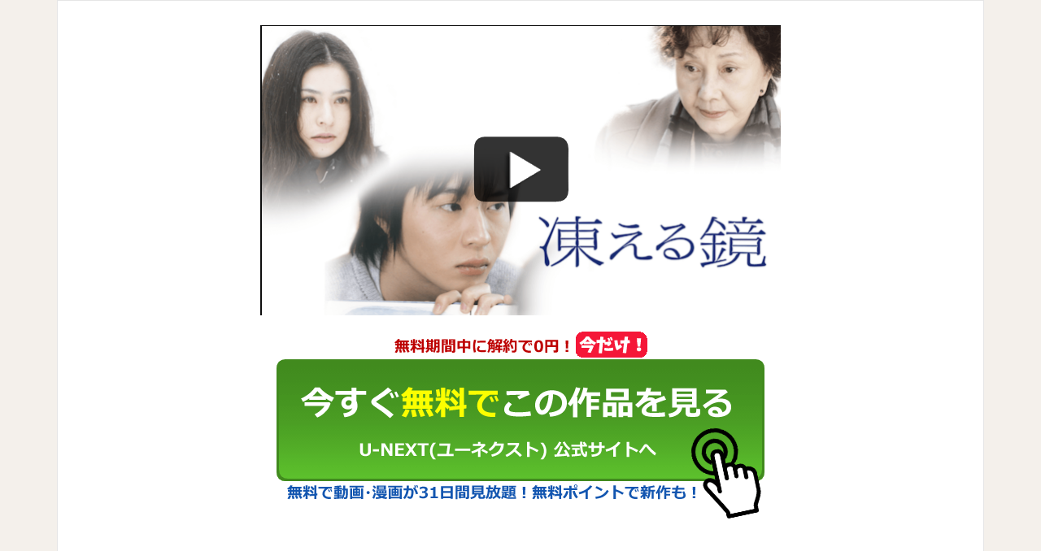

--- FILE ---
content_type: text/html; charset=UTF-8
request_url: https://dougainfo.com/eiga-kogoerukagami-l/
body_size: 8659
content:
<!DOCTYPE html>

<html lang="ja" prefix="og: http://ogp.me/ns#" class="t-html
">

<head prefix="og: http://ogp.me/ns# fb: http://ogp.me/ns/fb# article: http://ogp.me/ns/article#">
<meta charset="UTF-8">
<title>凍える鏡の動画をU-NEXTなら今すぐ無料で視聴できる！│動画インフォ</title>
<meta name='robots' content='max-image-preview:large' />
<link rel='stylesheet' id='wp-block-library-css' href='https://dougainfo.com/wp-includes/css/dist/block-library/style.min.css?ver=6.6.2' type='text/css' media='all' />
<style id='classic-theme-styles-inline-css' type='text/css'>
/*! This file is auto-generated */
.wp-block-button__link{color:#fff;background-color:#32373c;border-radius:9999px;box-shadow:none;text-decoration:none;padding:calc(.667em + 2px) calc(1.333em + 2px);font-size:1.125em}.wp-block-file__button{background:#32373c;color:#fff;text-decoration:none}
</style>
<style id='global-styles-inline-css' type='text/css'>
:root{--wp--preset--aspect-ratio--square: 1;--wp--preset--aspect-ratio--4-3: 4/3;--wp--preset--aspect-ratio--3-4: 3/4;--wp--preset--aspect-ratio--3-2: 3/2;--wp--preset--aspect-ratio--2-3: 2/3;--wp--preset--aspect-ratio--16-9: 16/9;--wp--preset--aspect-ratio--9-16: 9/16;--wp--preset--color--black: #000000;--wp--preset--color--cyan-bluish-gray: #abb8c3;--wp--preset--color--white: #ffffff;--wp--preset--color--pale-pink: #f78da7;--wp--preset--color--vivid-red: #cf2e2e;--wp--preset--color--luminous-vivid-orange: #ff6900;--wp--preset--color--luminous-vivid-amber: #fcb900;--wp--preset--color--light-green-cyan: #7bdcb5;--wp--preset--color--vivid-green-cyan: #00d084;--wp--preset--color--pale-cyan-blue: #8ed1fc;--wp--preset--color--vivid-cyan-blue: #0693e3;--wp--preset--color--vivid-purple: #9b51e0;--wp--preset--gradient--vivid-cyan-blue-to-vivid-purple: linear-gradient(135deg,rgba(6,147,227,1) 0%,rgb(155,81,224) 100%);--wp--preset--gradient--light-green-cyan-to-vivid-green-cyan: linear-gradient(135deg,rgb(122,220,180) 0%,rgb(0,208,130) 100%);--wp--preset--gradient--luminous-vivid-amber-to-luminous-vivid-orange: linear-gradient(135deg,rgba(252,185,0,1) 0%,rgba(255,105,0,1) 100%);--wp--preset--gradient--luminous-vivid-orange-to-vivid-red: linear-gradient(135deg,rgba(255,105,0,1) 0%,rgb(207,46,46) 100%);--wp--preset--gradient--very-light-gray-to-cyan-bluish-gray: linear-gradient(135deg,rgb(238,238,238) 0%,rgb(169,184,195) 100%);--wp--preset--gradient--cool-to-warm-spectrum: linear-gradient(135deg,rgb(74,234,220) 0%,rgb(151,120,209) 20%,rgb(207,42,186) 40%,rgb(238,44,130) 60%,rgb(251,105,98) 80%,rgb(254,248,76) 100%);--wp--preset--gradient--blush-light-purple: linear-gradient(135deg,rgb(255,206,236) 0%,rgb(152,150,240) 100%);--wp--preset--gradient--blush-bordeaux: linear-gradient(135deg,rgb(254,205,165) 0%,rgb(254,45,45) 50%,rgb(107,0,62) 100%);--wp--preset--gradient--luminous-dusk: linear-gradient(135deg,rgb(255,203,112) 0%,rgb(199,81,192) 50%,rgb(65,88,208) 100%);--wp--preset--gradient--pale-ocean: linear-gradient(135deg,rgb(255,245,203) 0%,rgb(182,227,212) 50%,rgb(51,167,181) 100%);--wp--preset--gradient--electric-grass: linear-gradient(135deg,rgb(202,248,128) 0%,rgb(113,206,126) 100%);--wp--preset--gradient--midnight: linear-gradient(135deg,rgb(2,3,129) 0%,rgb(40,116,252) 100%);--wp--preset--font-size--small: 13px;--wp--preset--font-size--medium: 20px;--wp--preset--font-size--large: 36px;--wp--preset--font-size--x-large: 42px;--wp--preset--spacing--20: 0.44rem;--wp--preset--spacing--30: 0.67rem;--wp--preset--spacing--40: 1rem;--wp--preset--spacing--50: 1.5rem;--wp--preset--spacing--60: 2.25rem;--wp--preset--spacing--70: 3.38rem;--wp--preset--spacing--80: 5.06rem;--wp--preset--shadow--natural: 6px 6px 9px rgba(0, 0, 0, 0.2);--wp--preset--shadow--deep: 12px 12px 50px rgba(0, 0, 0, 0.4);--wp--preset--shadow--sharp: 6px 6px 0px rgba(0, 0, 0, 0.2);--wp--preset--shadow--outlined: 6px 6px 0px -3px rgba(255, 255, 255, 1), 6px 6px rgba(0, 0, 0, 1);--wp--preset--shadow--crisp: 6px 6px 0px rgba(0, 0, 0, 1);}:where(.is-layout-flex){gap: 0.5em;}:where(.is-layout-grid){gap: 0.5em;}body .is-layout-flex{display: flex;}.is-layout-flex{flex-wrap: wrap;align-items: center;}.is-layout-flex > :is(*, div){margin: 0;}body .is-layout-grid{display: grid;}.is-layout-grid > :is(*, div){margin: 0;}:where(.wp-block-columns.is-layout-flex){gap: 2em;}:where(.wp-block-columns.is-layout-grid){gap: 2em;}:where(.wp-block-post-template.is-layout-flex){gap: 1.25em;}:where(.wp-block-post-template.is-layout-grid){gap: 1.25em;}.has-black-color{color: var(--wp--preset--color--black) !important;}.has-cyan-bluish-gray-color{color: var(--wp--preset--color--cyan-bluish-gray) !important;}.has-white-color{color: var(--wp--preset--color--white) !important;}.has-pale-pink-color{color: var(--wp--preset--color--pale-pink) !important;}.has-vivid-red-color{color: var(--wp--preset--color--vivid-red) !important;}.has-luminous-vivid-orange-color{color: var(--wp--preset--color--luminous-vivid-orange) !important;}.has-luminous-vivid-amber-color{color: var(--wp--preset--color--luminous-vivid-amber) !important;}.has-light-green-cyan-color{color: var(--wp--preset--color--light-green-cyan) !important;}.has-vivid-green-cyan-color{color: var(--wp--preset--color--vivid-green-cyan) !important;}.has-pale-cyan-blue-color{color: var(--wp--preset--color--pale-cyan-blue) !important;}.has-vivid-cyan-blue-color{color: var(--wp--preset--color--vivid-cyan-blue) !important;}.has-vivid-purple-color{color: var(--wp--preset--color--vivid-purple) !important;}.has-black-background-color{background-color: var(--wp--preset--color--black) !important;}.has-cyan-bluish-gray-background-color{background-color: var(--wp--preset--color--cyan-bluish-gray) !important;}.has-white-background-color{background-color: var(--wp--preset--color--white) !important;}.has-pale-pink-background-color{background-color: var(--wp--preset--color--pale-pink) !important;}.has-vivid-red-background-color{background-color: var(--wp--preset--color--vivid-red) !important;}.has-luminous-vivid-orange-background-color{background-color: var(--wp--preset--color--luminous-vivid-orange) !important;}.has-luminous-vivid-amber-background-color{background-color: var(--wp--preset--color--luminous-vivid-amber) !important;}.has-light-green-cyan-background-color{background-color: var(--wp--preset--color--light-green-cyan) !important;}.has-vivid-green-cyan-background-color{background-color: var(--wp--preset--color--vivid-green-cyan) !important;}.has-pale-cyan-blue-background-color{background-color: var(--wp--preset--color--pale-cyan-blue) !important;}.has-vivid-cyan-blue-background-color{background-color: var(--wp--preset--color--vivid-cyan-blue) !important;}.has-vivid-purple-background-color{background-color: var(--wp--preset--color--vivid-purple) !important;}.has-black-border-color{border-color: var(--wp--preset--color--black) !important;}.has-cyan-bluish-gray-border-color{border-color: var(--wp--preset--color--cyan-bluish-gray) !important;}.has-white-border-color{border-color: var(--wp--preset--color--white) !important;}.has-pale-pink-border-color{border-color: var(--wp--preset--color--pale-pink) !important;}.has-vivid-red-border-color{border-color: var(--wp--preset--color--vivid-red) !important;}.has-luminous-vivid-orange-border-color{border-color: var(--wp--preset--color--luminous-vivid-orange) !important;}.has-luminous-vivid-amber-border-color{border-color: var(--wp--preset--color--luminous-vivid-amber) !important;}.has-light-green-cyan-border-color{border-color: var(--wp--preset--color--light-green-cyan) !important;}.has-vivid-green-cyan-border-color{border-color: var(--wp--preset--color--vivid-green-cyan) !important;}.has-pale-cyan-blue-border-color{border-color: var(--wp--preset--color--pale-cyan-blue) !important;}.has-vivid-cyan-blue-border-color{border-color: var(--wp--preset--color--vivid-cyan-blue) !important;}.has-vivid-purple-border-color{border-color: var(--wp--preset--color--vivid-purple) !important;}.has-vivid-cyan-blue-to-vivid-purple-gradient-background{background: var(--wp--preset--gradient--vivid-cyan-blue-to-vivid-purple) !important;}.has-light-green-cyan-to-vivid-green-cyan-gradient-background{background: var(--wp--preset--gradient--light-green-cyan-to-vivid-green-cyan) !important;}.has-luminous-vivid-amber-to-luminous-vivid-orange-gradient-background{background: var(--wp--preset--gradient--luminous-vivid-amber-to-luminous-vivid-orange) !important;}.has-luminous-vivid-orange-to-vivid-red-gradient-background{background: var(--wp--preset--gradient--luminous-vivid-orange-to-vivid-red) !important;}.has-very-light-gray-to-cyan-bluish-gray-gradient-background{background: var(--wp--preset--gradient--very-light-gray-to-cyan-bluish-gray) !important;}.has-cool-to-warm-spectrum-gradient-background{background: var(--wp--preset--gradient--cool-to-warm-spectrum) !important;}.has-blush-light-purple-gradient-background{background: var(--wp--preset--gradient--blush-light-purple) !important;}.has-blush-bordeaux-gradient-background{background: var(--wp--preset--gradient--blush-bordeaux) !important;}.has-luminous-dusk-gradient-background{background: var(--wp--preset--gradient--luminous-dusk) !important;}.has-pale-ocean-gradient-background{background: var(--wp--preset--gradient--pale-ocean) !important;}.has-electric-grass-gradient-background{background: var(--wp--preset--gradient--electric-grass) !important;}.has-midnight-gradient-background{background: var(--wp--preset--gradient--midnight) !important;}.has-small-font-size{font-size: var(--wp--preset--font-size--small) !important;}.has-medium-font-size{font-size: var(--wp--preset--font-size--medium) !important;}.has-large-font-size{font-size: var(--wp--preset--font-size--large) !important;}.has-x-large-font-size{font-size: var(--wp--preset--font-size--x-large) !important;}
:where(.wp-block-post-template.is-layout-flex){gap: 1.25em;}:where(.wp-block-post-template.is-layout-grid){gap: 1.25em;}
:where(.wp-block-columns.is-layout-flex){gap: 2em;}:where(.wp-block-columns.is-layout-grid){gap: 2em;}
:root :where(.wp-block-pullquote){font-size: 1.5em;line-height: 1.6;}
</style>
<link rel="https://api.w.org/" href="https://dougainfo.com/wp-json/" /><link rel="alternate" title="JSON" type="application/json" href="https://dougainfo.com/wp-json/wp/v2/pages/12565" /><link rel="alternate" title="oEmbed (JSON)" type="application/json+oembed" href="https://dougainfo.com/wp-json/oembed/1.0/embed?url=https%3A%2F%2Fdougainfo.com%2Feiga-kogoerukagami-l%2F" />
<link rel="alternate" title="oEmbed (XML)" type="text/xml+oembed" href="https://dougainfo.com/wp-json/oembed/1.0/embed?url=https%3A%2F%2Fdougainfo.com%2Feiga-kogoerukagami-l%2F&#038;format=xml" />
<link class="css-async" rel href="https://dougainfo.com/wp-content/themes/the-thor/css/icon.min.css">
<link class="css-async" rel href="https://fonts.googleapis.com/css?family=Lato:100,300,400,700,900">
<link class="css-async" rel href="https://fonts.googleapis.com/css?family=Fjalla+One">
<link rel="stylesheet" href="https://fonts.googleapis.com/css?family=Noto+Sans+JP:100,200,300,400,500,600,700,800,900">
<link rel="stylesheet" href="https://dougainfo.com/wp-content/themes/the-thor/style.min.css">
<link class="css-async" rel href="https://dougainfo.com/wp-content/themes/the-thor-child/style-user.css?1702308137">
<link rel="canonical" href="https://dougainfo.com/eiga-kogoerukagami-l/" />
<script src="https://ajax.googleapis.com/ajax/libs/jquery/1.12.4/jquery.min.js"></script>
<meta http-equiv="X-UA-Compatible" content="IE=edge">
<meta name="viewport" content="width=device-width, initial-scale=1, viewport-fit=cover"/>
<style>
.widget.widget_nav_menu ul.menu{border-color: rgba(221,68,140,0.15);}.widget.widget_nav_menu ul.menu li{border-color: rgba(221,68,140,0.75);}.widget.widget_nav_menu ul.menu .sub-menu li{border-color: rgba(221,68,140,0.15);}.widget.widget_nav_menu ul.menu .sub-menu li .sub-menu li:first-child{border-color: rgba(221,68,140,0.15);}.widget.widget_nav_menu ul.menu li a:hover{background-color: rgba(221,68,140,0.75);}.widget.widget_nav_menu ul.menu .current-menu-item > a{background-color: rgba(221,68,140,0.75);}.widget.widget_nav_menu ul.menu li .sub-menu li a:before {color:#dd448c;}.widget.widget_nav_menu ul.menu li a{background-color:#dd448c;}.widget.widget_nav_menu ul.menu .sub-menu a:hover{color:#dd448c;}.widget.widget_nav_menu ul.menu .sub-menu .current-menu-item a{color:#dd448c;}.widget.widget_categories ul{border-color: rgba(221,68,140,0.15);}.widget.widget_categories ul li{border-color: rgba(221,68,140,0.75);}.widget.widget_categories ul .children li{border-color: rgba(221,68,140,0.15);}.widget.widget_categories ul .children li .children li:first-child{border-color: rgba(221,68,140,0.15);}.widget.widget_categories ul li a:hover{background-color: rgba(221,68,140,0.75);}.widget.widget_categories ul .current-menu-item > a{background-color: rgba(221,68,140,0.75);}.widget.widget_categories ul li .children li a:before {color:#dd448c;}.widget.widget_categories ul li a{background-color:#dd448c;}.widget.widget_categories ul .children a:hover{color:#dd448c;}.widget.widget_categories ul .children .current-menu-item a{color:#dd448c;}.widgetSearch__input:hover{border-color:#dd448c;}.widgetCatTitle{background-color:#dd448c;}.widgetCatTitle__inner{background-color:#dd448c;}.widgetSearch__submit:hover{background-color:#dd448c;}.widgetProfile__sns{background-color:#dd448c;}.widget.widget_calendar .calendar_wrap tbody a:hover{background-color:#dd448c;}.widget ul li a:hover{color:#dd448c;}.widget.widget_rss .rsswidget:hover{color:#dd448c;}.widget.widget_tag_cloud a:hover{background-color:#dd448c;}.widget select:hover{border-color:#dd448c;}.widgetSearch__checkLabel:hover:after{border-color:#dd448c;}.widgetSearch__check:checked .widgetSearch__checkLabel:before, .widgetSearch__check:checked + .widgetSearch__checkLabel:before{border-color:#dd448c;}.widgetTab__item.current{border-top-color:#dd448c;}.widgetTab__item:hover{border-top-color:#dd448c;}.searchHead__title{background-color:#dd448c;}.searchHead__submit:hover{color:#dd448c;}.menuBtn__close:hover{color:#dd448c;}.menuBtn__link:hover{color:#dd448c;}@media only screen and (min-width: 992px){.menuBtn__link {background-color:#dd448c;}}.t-headerCenter .menuBtn__link:hover{color:#dd448c;}.searchBtn__close:hover{color:#dd448c;}.searchBtn__link:hover{color:#dd448c;}.breadcrumb__item a:hover{color:#dd448c;}.pager__item{color:#dd448c;}.pager__item:hover, .pager__item-current{background-color:#dd448c; color:#fff;}.page-numbers{color:#dd448c;}.page-numbers:hover, .page-numbers.current{background-color:#dd448c; color:#fff;}.pagePager__item{color:#dd448c;}.pagePager__item:hover, .pagePager__item-current{background-color:#dd448c; color:#fff;}.heading a:hover{color:#dd448c;}.eyecatch__cat{background-color:#dd448c;}.the__category{background-color:#dd448c;}.dateList__item a:hover{color:#dd448c;}.controllerFooter__item:last-child{background-color:#dd448c;}.controllerFooter__close{background-color:#dd448c;}.bottomFooter__topBtn{background-color:#dd448c;}.mask-color{background-color:#dd448c;}.mask-colorgray{background-color:#dd448c;}.pickup3__item{background-color:#dd448c;}.categoryBox__title{color:#dd448c;}.comments__list .comment-meta{background-color:#dd448c;}.comment-respond .submit{background-color:#dd448c;}.prevNext__pop{background-color:#dd448c;}.swiper-pagination-bullet-active{background-color:#dd448c;}.swiper-slider .swiper-button-next, .swiper-slider .swiper-container-rtl .swiper-button-prev, .swiper-slider .swiper-button-prev, .swiper-slider .swiper-container-rtl .swiper-button-next	{background-color:#dd448c;}body{background:#f4f0eb;}.t-headerColor .l-header{background-color:#191919;}.t-headerColor .globalNavi::before{background: -webkit-gradient(linear,left top,right top,color-stop(0%,rgba(255,255,255,0)),color-stop(100%,#191919));}.t-headerColor .subNavi__link-pickup:hover{color:#191919;}.snsFooter{background-color:#dd448c}.widget-main .heading.heading-widget{background-color:#dd448c}.widget-main .heading.heading-widgetsimple{background-color:#dd448c}.widget-main .heading.heading-widgetsimplewide{background-color:#dd448c}.widget-main .heading.heading-widgetwide{background-color:#dd448c}.widget-main .heading.heading-widgetbottom:before{border-color:#dd448c}.widget-main .heading.heading-widgetborder{border-color:#dd448c}.widget-main .heading.heading-widgetborder::before,.widget-main .heading.heading-widgetborder::after{background-color:#dd448c}.widget-side .heading.heading-widget{background-color:#dd448c}.widget-side .heading.heading-widgetsimple{background-color:#dd448c}.widget-side .heading.heading-widgetsimplewide{background-color:#dd448c}.widget-side .heading.heading-widgetwide{background-color:#dd448c}.widget-side .heading.heading-widgetbottom:before{border-color:#dd448c}.widget-side .heading.heading-widgetborder{border-color:#dd448c}.widget-side .heading.heading-widgetborder::before,.widget-side .heading.heading-widgetborder::after{background-color:#dd448c}.widget-foot .heading.heading-widget{background-color:#dd448c}.widget-foot .heading.heading-widgetsimple{background-color:#dd448c}.widget-foot .heading.heading-widgetsimplewide{background-color:#dd448c}.widget-foot .heading.heading-widgetwide{background-color:#dd448c}.widget-foot .heading.heading-widgetbottom:before{border-color:#dd448c}.widget-foot .heading.heading-widgetborder{border-color:#dd448c}.widget-foot .heading.heading-widgetborder::before,.widget-foot .heading.heading-widgetborder::after{background-color:#dd448c}.widget-menu .heading.heading-widget{background-color:#dd448c}.widget-menu .heading.heading-widgetsimple{background-color:#dd448c}.widget-menu .heading.heading-widgetsimplewide{background-color:#dd448c}.widget-menu .heading.heading-widgetwide{background-color:#dd448c}.widget-menu .heading.heading-widgetbottom:before{border-color:#dd448c}.widget-menu .heading.heading-widgetborder{border-color:#dd448c}.widget-menu .heading.heading-widgetborder::before,.widget-menu .heading.heading-widgetborder::after{background-color:#dd448c}.swiper-slider{height: 300px;}@media only screen and (min-width: 768px){.swiper-slider {height: 600px;}}.swiper-slide3.mask.mask-colorgray{background-color:#6195a8}.rankingBox__bg{background-color:#dd448c}.the__ribbon{background-color:#c65151}.the__ribbon:after{border-left-color:#c65151; border-right-color:#c65151}.eyecatch__link.eyecatch__link-mask:hover::after{content: "[ DETAIL ]";}.eyecatch__link.eyecatch__link-maskzoom:hover::after{content: "[ DETAIL ]";}.eyecatch__link.eyecatch__link-maskzoomrotate:hover::after{content: "[ DETAIL ]";}.content .afTagBox__btnDetail{background-color:#dd448c;}.widget .widgetAfTag__btnDetail{background-color:#dd448c;}.content .afTagBox__btnAf{background-color:#dd448c;}.widget .widgetAfTag__btnAf{background-color:#dd448c;}.content a{color:#dd448c;}.phrase a{color:#dd448c;}.content .sitemap li a:hover{color:#dd448c;}.content h2 a:hover,.content h3 a:hover,.content h4 a:hover,.content h5 a:hover{color:#dd448c;}.content ul.menu li a:hover{color:#dd448c;}.content .es-LiconBox:before{background-color:#a83f3f;}.content .es-LiconCircle:before{background-color:#a83f3f;}.content .es-BTiconBox:before{background-color:#a83f3f;}.content .es-BTiconCircle:before{background-color:#a83f3f;}.content .es-BiconObi{border-color:#a83f3f;}.content .es-BiconCorner:before{background-color:#a83f3f;}.content .es-BiconCircle:before{background-color:#a83f3f;}.content .es-BmarkHatena::before{background-color:#005293;}.content .es-BmarkExcl::before{background-color:#b60105;}.content .es-BmarkQ::before{background-color:#005293;}.content .es-BmarkQ::after{border-top-color:#005293;}.content .es-BmarkA::before{color:#b60105;}.content .es-BsubTradi::before{color:#ffffff;background-color:#b60105;border-color:#b60105;}.btn__link-primary{color:#ffffff; background-color:#bf416f;}.content .btn__link-primary{color:#ffffff; background-color:#bf416f;}.searchBtn__contentInner .btn__link-search{color:#ffffff; background-color:#bf416f;}.btn__link-secondary{color:#ffffff; background-color:#bf416f;}.content .btn__link-secondary{color:#ffffff; background-color:#bf416f;}.btn__link-search{color:#ffffff; background-color:#bf416f;}.btn__link-normal{color:#bf416f;}.content .btn__link-normal{color:#bf416f;}.btn__link-normal:hover{background-color:#bf416f;}.content .btn__link-normal:hover{background-color:#bf416f;}.comments__list .comment-reply-link{color:#bf416f;}.comments__list .comment-reply-link:hover{background-color:#bf416f;}@media only screen and (min-width: 992px){.subNavi__link-pickup{color:#bf416f;}}@media only screen and (min-width: 992px){.subNavi__link-pickup:hover{background-color:#bf416f;}}.content h2{color:#191919}.content h3{color:#191919}.content h4{color:#191919}.content h5{color:#191919}.content ul > li::before{color:#a83f3f;}.content ul{color:#191919;}.content ol > li::before{color:#a83f3f; border-color:#a83f3f;}.content ol > li > ol > li::before{background-color:#a83f3f; border-color:#a83f3f;}.content ol > li > ol > li > ol > li::before{color:#a83f3f; border-color:#a83f3f;}.content ol{color:#191919;}.content .balloon .balloon__text{color:#191919; background-color:#f2f2f2;}.content .balloon .balloon__text-left:before{border-left-color:#f2f2f2;}.content .balloon .balloon__text-right:before{border-right-color:#f2f2f2;}.content .balloon-boder .balloon__text{color:#191919; background-color:#ffffff;  border-color:#d8d8d8;}.content .balloon-boder .balloon__text-left:before{border-left-color:#d8d8d8;}.content .balloon-boder .balloon__text-left:after{border-left-color:#ffffff;}.content .balloon-boder .balloon__text-right:before{border-right-color:#d8d8d8;}.content .balloon-boder .balloon__text-right:after{border-right-color:#ffffff;}.content blockquote{color:#191919; background-color:#f2f2f2;}.content blockquote::before{color:#d8d8d8;}.content table{color:#191919; border-top-color:#E5E5E5; border-left-color:#E5E5E5;}.content table th{background:#7f7f7f; color:#ffffff; ;border-right-color:#E5E5E5; border-bottom-color:#E5E5E5;}.content table td{background:#ffffff; ;border-right-color:#E5E5E5; border-bottom-color:#E5E5E5;}.content table tr:nth-child(odd) td{background-color:#f2f2f2;}
</style>
<link rel="icon" href="https://dougainfo.com/wp-content/uploads/2020/06/dougainfo.png" sizes="32x32" />
<link rel="icon" href="https://dougainfo.com/wp-content/uploads/2020/06/dougainfo.png" sizes="192x192" />
<link rel="apple-touch-icon" href="https://dougainfo.com/wp-content/uploads/2020/06/dougainfo.png" />
<meta name="msapplication-TileImage" content="https://dougainfo.com/wp-content/uploads/2020/06/dougainfo.png" />

<!-- Global site tag (gtag.js) - Google Analytics -->
<script async src="https://www.googletagmanager.com/gtag/js?id=UA-158894426-1"></script>
<script>
  window.dataLayer = window.dataLayer || [];
  function gtag(){dataLayer.push(arguments);}
  gtag('js', new Date());

  gtag('config', 'UA-158894426-1');
</script>


<!-- Global site tag (gtag.js) - Google Ads: 939013396 -->
<script async src="https://www.googletagmanager.com/gtag/js?id=AW-939013396"></script>
<script>
  window.dataLayer = window.dataLayer || [];
  function gtag(){dataLayer.push(arguments);}
  gtag('js', new Date());

  gtag('config', 'AW-939013396');
</script>

<!-- Event snippet for Seleqt VOD ページクリック conversion page
In your html page, add the snippet and call gtag_report_conversion when someone clicks on the chosen link or button. -->
<script>
function gtag_report_conversion(url) {
  var callback = function () {
    if (typeof(url) != 'undefined') {
      window.location = url;
    }
  };
  gtag('event', 'conversion', {
      'send_to': 'AW-939013396/gvNACJ-K18IBEJTq4L8D',
      'event_callback': callback
  });
  return false;
}
</script>






<meta property="og:site_name" content="動画インフォ" />
<meta property="og:type" content="article" />
<meta property="og:title" content="凍える鏡の動画をU-NEXTなら今すぐ無料で視聴できる！" />
<meta property="og:description" content="&nbsp; 『凍える鏡』が現在視聴可能なのは以下です！ ・U-NEXT：◎ １ヶ月間無料でいますぐ見れる 定額見放題 映画も見れる！ ・FODプレミアム：× ・TSUTAYA DISCAS：○ ・Hulu：○ ・クランクイン：× »『凍え" />
<meta property="og:url" content="https://dougainfo.com/eiga-kogoerukagami-l/" />
<meta property="og:image" content="https://dougainfo.com/wp-content/uploads/2020/05/スクリーンショット-2020-05-28-22.02.44-768x428.png" />
<meta name="twitter:card" content="summary_large_image" />
</head>
<body class=" t-logoSp40 t-logoPc70 t-naviNoneSp t-headerCenter t-headerColor" id="top">
    <div class="l-wrapper l-wrapper-lp">  <main class="l-main l-main-wide u-border"><div class="dividerBottom">    <div class="pageContents"> <section class="content">  <div class="pic"><img fetchpriority="high" decoding="async" class="aligncenter size-full wp-image-8692" src="https://dougainfo.com/wp-content/themes/the-thor/img/dummy.gif" data-layzr="https://dougainfo.com/wp-content/uploads/2020/05/スクリーンショット-2020-05-28-22.02.44.png" alt="" width="1284" height="716" /><a class="play_btn" href="https://link-a.net/gate.php?guid=on&#038;mcode=qsi57lq3&#038;acode=iw9piispuxdm&#038;itemid=0" target="_blank" rel="noopener noreferrer"><img decoding="async" class="aligncenter" src="https://dougainfo.com/wp-content/themes/the-thor/img/dummy.gif" data-layzr="https://dougainfo.com/wp-content/uploads/2020/02/play_btn2.png" /></a></div><div data-post-id="1212" class="insert-page insert-page-1212 "><div class="btn-parts reflection-img text-center"><a rel="nofollow" href="https://cl.link-ag.net/click/2b851b/5e5e682c"><img decoding="async" src="https://dougainfo.com/wp-content/themes/the-thor/img/dummy.gif" data-layzr="https://dougainfo.com/wp-content/uploads/2020/03/unext-btn-imasugu2.png" class="text-center" /></a></p><div class="reflection"></div></div></div><p>&nbsp;</p><p>『凍える鏡』が現在視聴可能なのは以下です！</p><div class="box-2">・<a rel="nofollow" href="https://cl.link-ag.net/click/2b851b/5e5e682c"><u>U-NEXT</u></a>：◎ <span class="bred">１ヶ月間無料でいますぐ見れる</span> <span class="ylw">定額見放題</span> 映画も見れる！<br />・<a rel="nofollow" href="https://cl.link-ag.net/click/2b851b/d3f0b951"><u>FODプレミアム</u></a>：×<br />・<a rel="nofollow" href="https://cl.link-ag.net/click/2b851b/39b963de"><u>TSUTAYA DISCAS</u></a>：○<br />・<a href="//ck.jp.ap.valuecommerce.com/servlet/referral?sid=3291475&amp;pid=884719269"><u>Hulu</u></a>：○<br />・<a rel="nofollow" href="https://cl.link-ag.net/click/2b851b/c24256a9"><u>クランクイン</u></a>：×</div><p class="text-center"><u>»『凍える鏡』の各エピソードはこちらから見れます</u></p><p><a rel="nofollow" href="https://cl.link-ag.net/click/2b851b/5e5e682c"><img decoding="async" class="aligncenter wp-image-1613 size-full" src="https://dougainfo.com/wp-content/themes/the-thor/img/dummy.gif" data-layzr="https://dougainfo.com/wp-content/uploads/2020/05/スクリーンショット-2020-05-28-23.05.17.png" /></a></p><div data-post-id="1224" class="insert-page insert-page-1224 "><div class="box-2 bgcolor01"><a rel="nofollow" href="https://cl.link-ag.net/click/2b851b/5e5e682c"><img decoding="async" src="https://dougainfo.com/wp-content/themes/the-thor/img/dummy.gif" data-layzr="https://dougainfo.com/wp-content/uploads/2020/02/logp_u-next.jpg" style="width:150px !important; text-align: left !important; margin: 5px !important;" /></a><br />U-NEXT：<a rel="nofollow" href="https://cl.link-ag.net/click/2b851b/5e5e682c"><u>https://www.video.unext.jp/</u></a><br />・無料期間：<span class="ylw"><span class="bred">31日間</span>見放題</span><br />・月額：2,189円<br />・付与ポイント：<span class="ylw"><span class="bred">600pt</span>で新作も見れる！</span><br />・ダウンロード機能あり、漫画も読める<br />・ポイントで<span class="bred">映画チケット割引クーポン</span>に引換可能！<br />&nbsp;<br /><span class="blue">31日以内に解約すれば完全無料で見れます↓</span><br /><a rel="nofollow" href="https://cl.link-ag.net/click/2b851b/5e5e682c"><img decoding="async" src="https://dougainfo.com/wp-content/themes/the-thor/img/dummy.gif" data-layzr="https://dougainfo.com/wp-content/uploads/2020/03/btn-unext.png" style="width:300px !important; text-align: left !important; margin: 5px !important;"/></a></div></div><h3>U-NEXTで見れる田中圭さんの他作品</h3><div class="pic"><img decoding="async" class="aligncenter size-full wp-image-8693" src="https://dougainfo.com/wp-content/themes/the-thor/img/dummy.gif" data-layzr="https://dougainfo.com/wp-content/uploads/2020/05/スクリーンショット-2020-05-28-22.02.16.png" alt="" width="1280" height="722" /><a class="play_btn" href="https://link-a.net/gate.php?guid=on&#038;mcode=qsi57lq3&#038;acode=iw9piispuxdm&#038;itemid=0" target="_blank" rel="noopener noreferrer"><img decoding="async" class="aligncenter" src="https://dougainfo.com/wp-content/themes/the-thor/img/dummy.gif" data-layzr="https://dougainfo.com/wp-content/uploads/2020/02/play_btn2.png" /></a></div><div class="pic"><img decoding="async" class="aligncenter size-full wp-image-8691" src="https://dougainfo.com/wp-content/themes/the-thor/img/dummy.gif" data-layzr="https://dougainfo.com/wp-content/uploads/2020/05/スクリーンショット-2020-05-28-22.01.39.png" alt="" width="1278" height="722" /><a class="play_btn" href="https://link-a.net/gate.php?guid=on&#038;mcode=qsi57lq3&#038;acode=iw9piispuxdm&#038;itemid=0" target="_blank" rel="noopener noreferrer"><img decoding="async" class="aligncenter" src="https://dougainfo.com/wp-content/themes/the-thor/img/dummy.gif" data-layzr="https://dougainfo.com/wp-content/uploads/2020/02/play_btn2.png" /></a></div><div class="pic"><img loading="lazy" decoding="async" class="aligncenter size-full wp-image-8683" src="https://dougainfo.com/wp-content/themes/the-thor/img/dummy.gif" data-layzr="https://dougainfo.com/wp-content/uploads/2020/05/スクリーンショット-2020-05-28-21.52.47.png" alt="" width="1282" height="718" /><a class="play_btn" href="https://link-a.net/gate.php?guid=on&#038;mcode=qsi57lq3&#038;acode=iw9piispuxdm&#038;itemid=0" target="_blank" rel="noopener noreferrer"><img decoding="async" class="aligncenter" src="https://dougainfo.com/wp-content/themes/the-thor/img/dummy.gif" data-layzr="https://dougainfo.com/wp-content/uploads/2020/02/play_btn2.png" /></a></div><div data-post-id="1217" class="insert-page insert-page-1217 "><div class="btn-parts reflection-img"><a rel="nofollow" href="https://cl.link-ag.net/click/2b851b/5e5e682c"><img decoding="async" src="https://dougainfo.com/wp-content/themes/the-thor/img/dummy.gif" data-layzr="https://dougainfo.com/wp-content/uploads/2020/03/unext-btn-imasugu2.png" class="aligncenter size-full wp-image-96172"/></a></p><div class="reflection"></div></div><p><a rel="nofollow" href="https://cl.link-ag.net/click/2b851b/5e5e682c"><img decoding="async" src="https://dougainfo.com/wp-content/themes/the-thor/img/dummy.gif" data-layzr="https://dougainfo.com/wp-content/uploads/2020/03/unext-btn-sonota.png" alt="" class="aligncenter size-full wp-image-96172" /></a></p></div><div data-post-id="59" class="insert-page insert-page-59 "><h3>トライアル期間で無料で動画が見れるサイト一覧</h3><p>以下で紹介するサービスなら<span class="ylw"><span class="bred">無料期間中で解約すれば</span>料金を一切かけずに</span>見ることができます！<br />&nbsp;</p><div class="box-2 dougalogo"><a rel="nofollow" href="https://cl.link-ag.net/click/2b851b/5e5e682c"><img decoding="async" src="https://dougainfo.com/wp-content/themes/the-thor/img/dummy.gif" data-layzr="https://dougainfo.com/wp-content/uploads/2020/02/logp_u-next.jpg" /></a><br />U-NEXT：<a rel="nofollow" href="https://cl.link-ag.net/click/2b851b/5e5e682c"><u>https://www.video.unext.jp/</u></a><br />・無料期間：<span class="ylw"><span class="bred">31日間</span>見放題</span><br />・付与ポイント：<span class="ylw"><span class="bred">600pt</span>で新作も見れる！</span><br />・月額：2,189円<br />・ダウンロード機能あり、漫画も読める</div><p>&nbsp;</p><div class="box-2 dougalogo"><a rel="nofollow" href="https://cl.link-ag.net/click/2b851b/39b963de"><img decoding="async" src="https://dougainfo.com/wp-content/themes/the-thor/img/dummy.gif" data-layzr="https://dougainfo.com/wp-content/uploads/2024/04/135336tsutaya.png" /></a><br />TSUTAYA DISCAS：<a rel="nofollow" href="https://cl.link-ag.net/click/2b851b/39b963de"><u>https://movie-tsutaya.tsite.jp/</u></a><br />・無料期間：<span class="ylw"><span class="bred">30日間</span>見放題</span><br />・付与ポイント：<span class="ylw"><span class="bred">1100pt</span>で新作も見れる！</span><br />・月額：1,026円</div><p>&nbsp;</p><div class="box-2 dougalogo"><a rel="nofollow" href="https://cl.link-ag.net/click/2b851b/e62765b4"><img decoding="async" src="https://dougainfo.com/wp-content/themes/the-thor/img/dummy.gif" data-layzr="https://dougainfo.com/wp-content/uploads/2020/07/logo_hulu.png" /></a><br />Hulu：<a rel="nofollow" href="https://cl.link-ag.net/click/2b851b/e62765b4"><u>https://www.hulu.jp/</u></a><br />・無料期間：<span class="ylw"><span class="bred">14日間</span>見放題</span><br />・月額：1,026円(税込)<br />・ダウンロード機能：あり<br />・作品数：60,000本以上</div><p>&nbsp;</p><div class="box-2 dougalogo"><a rel="nofollow" href="https://cl.link-ag.net/click/2b851b/c24256a9"><img decoding="async" src="https://dougainfo.com/wp-content/themes/the-thor/img/dummy.gif" data-layzr="https://dougainfo.com/wp-content/uploads/2020/07/logo_crankin.png" /></a><br />クランクイン：<a rel="nofollow" href="https://cl.link-ag.net/click/2b851b/c24256a9"><u>https://video.crank-in.net/</u></a><br />・無料期間：<span class="ylw bred">14日間</span><br />・無料ポイント：<span class="ylw"><span class="bred">3000円分</span>見放題</span><br />・月額：990円</div><p>&nbsp;</p><div class="box-2 dougalogo"><a href="https://t.afi-b.com/visit.php?guid=ON&#038;a=311369K-4380786f&#038;p=s667090c"><img decoding="async" src="https://dougainfo.com/wp-content/themes/the-thor/img/dummy.gif" data-layzr="https://dougainfo.com/wp-content/uploads/2020/02/logo_abema.png" /></a><br />AbemaTV/アベマTV：<a href="https://t.afi-b.com/visit.php?guid=ON&#038;a=311369K-4380786f&#038;p=s667090c"><u>https://abema.tv/</u></a><br />・無料期間：<span class="ylw"><span class="bred">2週間</span>見放題</span><br />・広告なしで再生可能、全て見放題、アベマオリジナル作品あり<br />・月額：960円</div><p>&nbsp;</p><div class="box-2 dougalogo"><a href="https://t.afi-b.com/visit.php?guid=ON&#038;a=a10187G-c341439J&#038;p=s667090c"><img decoding="async" src="https://dougainfo.com/wp-content/themes/the-thor/img/dummy.gif" data-layzr="https://dougainfo.com/wp-content/uploads/2020/02/logo_paravi.png" /></a><br />Paravi/パラビ：<a href="https://t.afi-b.com/visit.php?guid=ON&#038;a=a10187G-c341439J&#038;p=s667090c"><u>https://www.paravi.jp/</u></a><br />・無料期間：<span class="ylw"><span class="bred">14日間</span>見放題</span><br />・<span class="bred">550円</span>チケット毎月進呈<br />・TBS、テレ東、WOWWOWのドラマ、バラエティに特化、パラビオリジナル作品あり<br />・月額：1,017円</div><p>&nbsp;</p><div class="box-2 dougalogo"><a rel="nofollow" href="https://cl.link-ag.net/click/67ab19/8d22f06a"><img decoding="async" src="https://dougainfo.com/wp-content/themes/the-thor/img/dummy.gif" data-layzr="https://dougainfo.com/wp-content/uploads/2020/02/logo_dazn.png" /></a><br />DAZN/ダゾーン：<a rel="nofollow" href="https://cl.link-ag.net/click/67ab19/8d22f06a"><u>https://www.dazn.com/</u></a><br />・無料期間：<span class="ylw"><span class="bred">１ヶ月間</span>見放題</span><br />・130以上のスポーツコンテンツ＆年間１万試合以上を配信<br />・月額：1,925円（ドコモユーザーなら1,078円）</div><p>&nbsp;<br />※紹介するサービスは無料期間中であれば解約すれば料金を一切かけずに見ることができます。</p></div><p>&nbsp;</p><div class="box-2"><span class="bfont"><span class="bfont">【凍える鏡】</span></span><br />都会の片隅で自分の描いた絵を売る青年・瞬と、信州の山荘にひとり暮らす童話作家・香澄。親子以上に年の離れた2人はある日、街の雑踏で出会い、いつしか不思議な絆で結ばれていく。しかし、瞬は幼児期に受けた母からの虐待のため、その精神は不安定で…。</div><div class="box-2">キャスト・スタッフ<br />出演<br />(岡野 瞬)田中圭<br />(矢崎由里子)冨樫真<br />(矢崎香澄)渡辺美佐子<br />(秋沢清司)増沢望<br />(武田真知子)川口節子<br />(吉村)下條アトム<br />(後藤達夫)菊池隆則</div><div class="box-2">監督<br />大嶋拓<br />音楽<br />伊藤ひさ子<br />脚本<br />大嶋拓</div><div data-post-id="1217" class="insert-page insert-page-1217 "><div class="btn-parts reflection-img"><a rel="nofollow" href="https://cl.link-ag.net/click/2b851b/5e5e682c"><img decoding="async" src="https://dougainfo.com/wp-content/themes/the-thor/img/dummy.gif" data-layzr="https://dougainfo.com/wp-content/uploads/2020/03/unext-btn-imasugu2.png" class="aligncenter size-full wp-image-96172"/></a></p><div class="reflection"></div></div><p><a rel="nofollow" href="https://cl.link-ag.net/click/2b851b/5e5e682c"><img decoding="async" src="https://dougainfo.com/wp-content/themes/the-thor/img/dummy.gif" data-layzr="https://dougainfo.com/wp-content/uploads/2020/03/unext-btn-sonota.png" alt="" class="aligncenter size-full wp-image-96172" /></a></p></div></section></div>  </div> </main>   </div>  
<script>Array.prototype.forEach.call(document.getElementsByClassName("css-async"), function(e){e.rel = "stylesheet"});</script>
		<script type="application/ld+json">
		{ "@context":"http://schema.org",
		  "@type": "BreadcrumbList",
		  "itemListElement":
		  [
		    {"@type": "ListItem","position": 1,"item":{"@id": "https://dougainfo.com","name": "HOME"}},
		    {"@type": "ListItem","position": 2,"item":{"@id": "https://dougainfo.com/eiga-kogoerukagami-l/","name": "凍える鏡の動画をU-NEXTなら今すぐ無料で視聴できる！"}}
		  ]
		}
		</script>


		<script type="text/javascript" src="https://dougainfo.com/wp-content/themes/the-thor/js/smoothlink.min.js?ver=6.6.2" id="smoothlink-js"></script>
<script type="text/javascript" src="https://dougainfo.com/wp-content/themes/the-thor/js/layzr.min.js?ver=6.6.2" id="layzr-js"></script>

<script>var layzr = new Layzr();</script>
</body>
</html>
